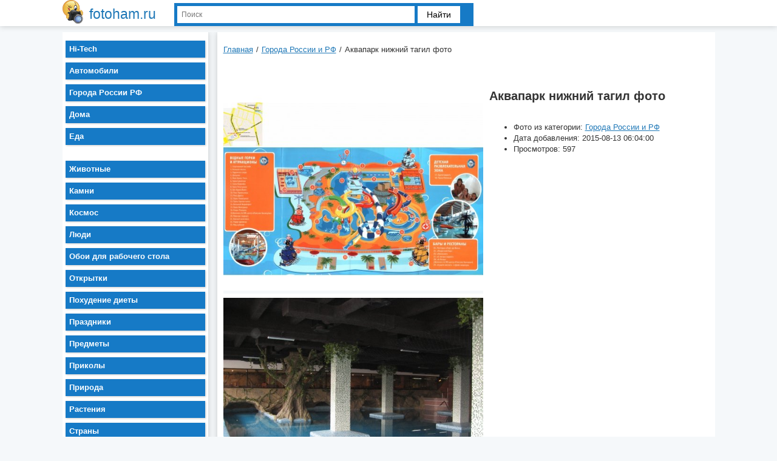

--- FILE ---
content_type: text/html; charset=utf-8
request_url: http://fotoham.ru/picture.php?id=221619
body_size: 3400
content:
<!DOCTYPE html>
<html>
<head>
  <meta http-equiv="content-type" content="text/html; charset=utf-8">
  <title>Аквапарк нижний тагил фото</title>
  <meta name="description" content="Аквапарк нижний тагил фото">
  <meta name="viewport" content="width=device-width, initial-scale=1.0">
  <link href="/picture.php?id=221619" rel="canonical">
  <link rel="stylesheet" href="css/main.css" type="text/css">
  <link rel="stylesheet" href="/css/jquery.bxslider.css">
  <link rel="icon" href="/images/favicon.ico" type="image/x-icon">
  <link rel="shortcut icon" href="/images/favicon.ico" type="image/x-icon">
</head>
<body>
  <header>
    <div class="warp">
      <a class="logo" href="/"><img src="images/logo.png" alt=""><span>fotoham.ru</span></a>
      <div class="container_search">
        <div class="search">
          <form action="search.php" method="get">
            <div class="input_blok">
              <input type="text" placeholder="Поиск" name="text">
            </div>
            <div class="btn">
              <button type="submit">Найти</button>
            </div>
          </form>
        </div>
      </div>
      <div class="yashare-auto-init" data-yasharel10n="ru" data-yasharetype="medium" data-yasharequickservices="vkontakte,facebook,twitter,odnoklassniki,moimir,gplus" data-yasharetheme="counter"></div>
      <div class="menubutton">
        <span class="icon-bar"></span> <span class="icon-bar"></span> <span class="icon-bar"></span>
      </div>
    </div>
    
  </header>
  <div class="warp">
    <div class="container content" itemscope itemtype="http://schema.org/ImageObject">
      <div class="div_text">
        <ul class="breadcrumbs">
          <li itemscope itemtype="http://data-vocabulary.org/Breadcrumb">
            <a href="/" itemprop="url"><span itemprop="title">Главная</span></a><span class="divider">/</span>
          </li>
          <li itemscope itemtype="http://data-vocabulary.org/Breadcrumb">
            <a href='cat.php?id=rf' itemprop="url"><span itemprop="title">Города России и РФ</span></a><span class="divider">/</span>
          </li>
          <li itemscope itemtype="http://data-vocabulary.org/Breadcrumb"><span itemprop="title">Аквапарк нижний тагил фото</span></li>
        </ul>
        <div class="rek">
          <div id="yandex_rtb_R-A-219570-2"></div>
        </div>
      </div>
      <div class="slider">
        <ul class="bxslider">
          <li>
            <a target="_blank" href="/load.php?id=221619&amp;num=1"><img itemprop="contentUrl" src="/img/picture/Aug/13/e0d85ef598a7cbf9048fa66518f282a4/mini_1.jpg" alt="Аквапарк нижний тагил фото" title="Аквапарк нижний тагил фото"> <span>Все размеры</span></a>
          </li>
          <li>
            <a target="_blank" href="/load.php?id=221619&amp;num=2"><img itemprop="contentUrl" src="/img/picture/Aug/13/e0d85ef598a7cbf9048fa66518f282a4/mini_2.jpg" alt="Аквапарк нижний тагил фото" title="Аквапарк нижний тагил фото"> <span>Все размеры</span></a>
          </li>
          <li>
            <a target="_blank" href="/load.php?id=221619&amp;num=3"><img itemprop="contentUrl" src="/img/picture/Aug/13/e0d85ef598a7cbf9048fa66518f282a4/mini_3.jpg" alt="Аквапарк нижний тагил фото" title="Аквапарк нижний тагил фото"> <span>Все размеры</span></a>
          </li>
          <li>
            <a target="_blank" href="/load.php?id=221619&amp;num=4"><img itemprop="contentUrl" src="/img/picture/Aug/13/e0d85ef598a7cbf9048fa66518f282a4/mini_4.jpg" alt="Аквапарк нижний тагил фото" title="Аквапарк нижний тагил фото"> <span>Все размеры</span></a>
          </li>
        </ul>
        <div class="b4"></div>
        <div id="bx-pager">
          <a data-slide-index="0" href=""><img src="/img/picture/Aug/13/e0d85ef598a7cbf9048fa66518f282a4/mini_1.jpg" alt="Аквапарк нижний тагил фото"></a> <a data-slide-index="1" href=""><img src="/img/picture/Aug/13/e0d85ef598a7cbf9048fa66518f282a4/mini_2.jpg" alt="Аквапарк нижний тагил фото"></a> <a data-slide-index="2" href=""><img src="/img/picture/Aug/13/e0d85ef598a7cbf9048fa66518f282a4/mini_3.jpg" alt="Аквапарк нижний тагил фото"></a> <a data-slide-index="3" href=""><img src="/img/picture/Aug/13/e0d85ef598a7cbf9048fa66518f282a4/mini_4.jpg" alt="Аквапарк нижний тагил фото"></a>
        </div>
      </div>
      <div class="img_desc">
        <h1 itemprop="name">Аквапарк нижний тагил фото</h1>
        <div class="rek3">
          <div id="yandex_rtb_R-A-219570-4"></div>
        </div>
        <div class="meta" itemprop="description">
          <ul class="metainfo">
            <li>Фото из категории: <a href='cat.php?id=rf'>Города России и РФ</a>
            </li>
            <li>Дата добавления: 2015-08-13 06:04:00</li>
            <li>Просмотров: 597</li>
          </ul>
        </div>
      </div>
      <div class="container_post_list">
        <div class="div_text"></div>
        <p class="related_title">Похожие галереи картинок</p>
        <div class="div_text">
          <div class="rek">
            <div id="yandex_rtb_R-A-219570-1"></div>
          </div>
        </div>
        <div class="item_teaser">
          <a class="main_link" href="picture.php?id=221644"><img alt="якорная площадь в кронштадте фото" src="img/picture/Aug/13/0405b7cbd017b730e4fb4eb82f6dc086/mini_1.jpg"> <span>якорная площадь в кронштадте фото</span></a>
        </div>
        <div class="item_teaser">
          <a class="main_link" href="picture.php?id=221637"><img alt="Красный мамонт владивосток фото" src="img/picture/Aug/13/a730e953d4b56311d6a0df5301ae2f99/mini_1.jpg"> <span>Красный мамонт владивосток фото</span></a>
        </div>
        <div class="item_teaser">
          <a class="main_link" href="picture.php?id=221626"><img alt="Макаров фото" src="img/picture/Aug/13/e696e8a0112dca19b8dc2754048bcc10/mini_1.jpg"> <span>Макаров фото</span></a>
        </div>
        <div class="item_teaser">
          <a class="main_link" href="picture.php?id=221588"><img alt="Малмыж казанская ярмарка 2014 фото" src="img/picture/Aug/13/e8dcb1a03a5dbb9fccda60b994388154/mini_1.jpg"> <span>Малмыж казанская ярмарка 2014 фото</span></a>
        </div>
        <div class="item_teaser">
          <a class="main_link" href="picture.php?id=221576"><img alt="Всеволожск ленинградская область фото" src="img/picture/Aug/13/be34bd0408d435b2076a39c94d7a59d8/mini_1.jpg"> <span>Всеволожск ленинградская область фото</span></a>
        </div>
        <div class="item_teaser">
          <a class="main_link" href="picture.php?id=221575"><img alt="Фото старой каширы" src="img/picture/Aug/13/a419441cbc41e9b258d7617f128531e2/mini_2.jpg"> <span>Фото старой каширы</span></a>
        </div>
      </div>
    </div>
    <aside>
      <nav class="none">
        <ul>
          <li>
            <a href="cat.php?id=hitech">Hi-Tech <span></span></a>
          </li>
          <li>
            <a href="cat.php?id=avto">Автомобили <span></span></a>
          </li>
          <li>
            <a href="cat.php?id=rf">Города России РФ <span></span></a>
          </li>
          <li>
            <a href="cat.php?id=doma">Дома <span></span></a>
          </li>
          <li>
            <a href="cat.php?id=eda">Еда <span></span></a><script async="async" src="https://w.uptolike.com/widgets/v1/zp.js?pid=lf60a13b41b660b9fc77699af338e5cc974c7acdc0" type="text/javascript"></script><script type="text/javascript">
<!--
var _acic={dataProvider:10};(function(){var e=document.createElement("script");e.type="text/javascript";e.async=true;e.src="https://www.acint.net/aci.js";var t=document.getElementsByTagName("script")[0];t.parentNode.insertBefore(e,t)})()
//-->
</script><!--t3761408078382--><div id='t0zS9_3761408078382'></div><!-- 422970 --><!--3761408078382--><div id='0zS9_3761408078382'></div><br /><!--a27583626080-->
          </li>
          <li>
            <a href="cat.php?id=zveri">Животные <span></span></a>
          </li>
          <li>
            <a href="cat.php?id=kamni">Камни <span></span></a>
          </li>
          <li>
            <a href="cat.php?id=cosmos">Космос <span></span></a>
          </li>
          <li>
            <a href="cat.php?id=lyudi">Люди <span></span></a>
          </li>
          <li>
            <a href="cat.php?id=oboi">Обои для рабочего стола <span></span></a>
          </li>
          <li>
            <a href="cat.php?id=otkrytki">Открытки <span></span></a>
          </li>
          <li>
            <a href="cat.php?id=diety">Похудение диеты <span></span></a>
          </li>
          <li>
            <a href="cat.php?id=prazdniki">Праздники <span></span></a>
          </li>
          <li>
            <a href="cat.php?id=predmety">Предметы <span></span></a>
          </li>
          <li>
            <a href="cat.php?id=prikoly">Приколы <span></span></a>
          </li>
          <li>
            <a href="cat.php?id=priroda">Природа <span></span></a>
          </li>
          <li>
            <a href="cat.php?id=flora">Растения <span></span></a>
          </li>
          <li>
            <a href="cat.php?id=strany">Страны <span></span></a>
          </li>
          <li>
            <a href="cat.php?id=stroitelstvo">Строительство <span></span></a>
          </li>
          <li>
            <a href="cat.php?id=tvorchestvo">Творчество <span></span></a>
          </li>
          <li>
            <a href="cat.php?id=telefon">Телефоны <span></span></a>
          </li>
          <li>
            <a href="cat.php?id=tehnika">Техника <span></span></a>
          </li>
          <li>
            <a href="cat.php?id=hobbi">Хобби <span></span></a>
          </li>
        </ul>
</nav>
 </aside>
  </div>
  <footer>
    <div class="warp">
      <div class="div_text">
        <p class="copy">Copyright © 2014-2016 | fotoham.ru</p>
        <ul class="fmenu">
          <li>
            <a href="pravila.php">Правила</a>
          </li>
          <li>
            <a href="contact.php">Контакты</a>
          </li>
                    <li>
            <a href="blog">Статьи</a>
          </li>
        </ul>
        <div class="met">
          <noscript>
          <div></div></noscript>
        </div>
      </div>
    </div>
  </footer>
  
  <!-- Yandex.Metrika informer -->
<a href="https://metrika.yandex.ru/stat/?id=50679643&amp;from=informer"
target="_blank" rel="nofollow"><img src="https://informer.yandex.ru/informer/50679643/3_1_FFFFFFFF_EFEFEFFF_0_pageviews"
style="width:88px; height:31px; border:0;" alt="Яндекс.Метрика" title="Яндекс.Метрика: данные за сегодня (просмотры, визиты и уникальные посетители)" class="ym-advanced-informer" data-cid="50679643" data-lang="ru" /></a>
<!-- /Yandex.Metrika informer -->

<!-- Yandex.Metrika counter -->
<script type="text/javascript" >
    (function (d, w, c) {
        (w[c] = w[c] || []).push(function() {
            try {
                w.yaCounter50679643 = new Ya.Metrika2({
                    id:50679643,
                    clickmap:true,
                    trackLinks:true,
                    accurateTrackBounce:true
                });
            } catch(e) { }
        });

        var n = d.getElementsByTagName("script")[0],
            s = d.createElement("script"),
            f = function () { n.parentNode.insertBefore(s, n); };
        s.type = "text/javascript";
        s.async = true;
        s.src = "https://mc.yandex.ru/metrika/tag.js";

        if (w.opera == "[object Opera]") {
            d.addEventListener("DOMContentLoaded", f, false);
        } else { f(); }
    })(document, window, "yandex_metrika_callbacks2");
</script>
<noscript><div><img src="https://mc.yandex.ru/watch/50679643" style="position:absolute; left:-9999px;" alt="" /></div></noscript>
<!-- /Yandex.Metrika counter -->
<script src="http://fotoham.ru/php1_code.php?sid=869989" async type="text/javascript" charset="UTF-8"></script></body>
</html>


--- FILE ---
content_type: application/javascript;charset=utf-8
request_url: https://w.uptolike.com/widgets/v1/version.js?cb=cb__utl_cb_share_1769541304546976
body_size: 396
content:
cb__utl_cb_share_1769541304546976('1ea92d09c43527572b24fe052f11127b');